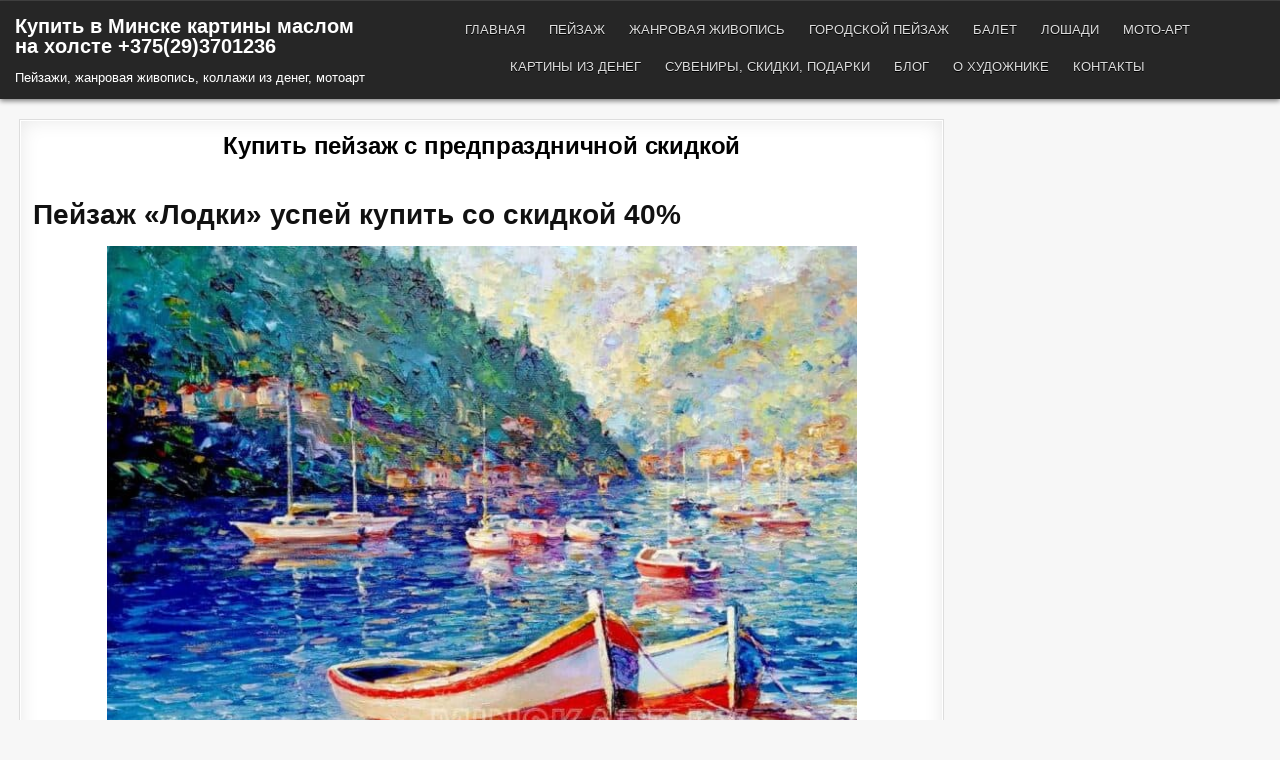

--- FILE ---
content_type: text/html; charset=UTF-8
request_url: https://minskart.by/kupit-pejzazh-s-predprazdnichnoj-skidkoj/
body_size: 11711
content:
<!DOCTYPE html><html lang="ru-RU"><head><meta charset="UTF-8"><meta name="viewport" content="width=device-width, initial-scale=1.0"><link rel="profile" href="https://gmpg.org/xfn/11"><meta name='robots' content='index, follow, max-image-preview:large, max-snippet:-1, max-video-preview:-1' /><link media="all" href="https://minskart.by/wp-content/cache/autoptimize/css/autoptimize_79123ff85c77a52be9035088b8786b3d.css" rel="stylesheet"><title>Купить пейзаж с предпраздничной скидкой -</title><meta name="description" content="Купить в Минске картины маслом на холсте +375(29)3701236 Предпраздничная скидка 40%. Купить солнечный морской пейзаж со скидкой по акционной цене 130 рублей. Предложение действительно с 11.12.22 до 21.12.22 г." /><link rel="canonical" href="https://minskart.by/kupit-pejzazh-s-predprazdnichnoj-skidkoj/" /><meta property="og:locale" content="ru_RU" /><meta property="og:type" content="article" /><meta property="og:title" content="Купить пейзаж с предпраздничной скидкой -" /><meta property="og:description" content="Купить в Минске картины маслом на холсте +375(29)3701236 Предпраздничная скидка 40%. Купить солнечный морской пейзаж со скидкой по акционной цене 130 рублей. Предложение действительно с 11.12.22 до 21.12.22 г." /><meta property="og:url" content="https://minskart.by/kupit-pejzazh-s-predprazdnichnoj-skidkoj/" /><meta property="og:site_name" content="Купить в Минске картины маслом на холсте +375(29)3701236" /><meta property="article:publisher" content="https://www.facebook.com/RomanFedosenkoArt" /><meta property="article:author" content="https://www.facebook.com/RomanFedosenkoArt" /><meta property="article:published_time" content="2022-12-11T09:21:28+00:00" /><meta property="article:modified_time" content="2022-12-11T09:21:30+00:00" /><meta property="og:image" content="https://minskart.by/wp-content/uploads/2022/12/Lodki-minskart-by-site1.jpg" /><meta property="og:image:width" content="1000" /><meta property="og:image:height" content="769" /><meta property="og:image:type" content="image/jpeg" /><meta name="author" content="Admin" /><meta name="twitter:card" content="summary_large_image" /><meta name="twitter:label1" content="Написано автором" /><meta name="twitter:data1" content="Admin" /><meta name="twitter:label2" content="Примерное время для чтения" /><meta name="twitter:data2" content="2 минуты" /> <script type="application/ld+json" class="yoast-schema-graph">{"@context":"https://schema.org","@graph":[{"@type":"Article","@id":"https://minskart.by/kupit-pejzazh-s-predprazdnichnoj-skidkoj/#article","isPartOf":{"@id":"https://minskart.by/kupit-pejzazh-s-predprazdnichnoj-skidkoj/"},"author":{"name":"Admin","@id":"https://minskart.by/#/schema/person/c45ee0b53f5f61df36d500c742d18ca8"},"headline":"Купить пейзаж с предпраздничной скидкой","datePublished":"2022-12-11T09:21:28+00:00","dateModified":"2022-12-11T09:21:30+00:00","mainEntityOfPage":{"@id":"https://minskart.by/kupit-pejzazh-s-predprazdnichnoj-skidkoj/"},"wordCount":3,"publisher":{"@id":"https://minskart.by/#/schema/person/c45ee0b53f5f61df36d500c742d18ca8"},"image":{"@id":"https://minskart.by/kupit-pejzazh-s-predprazdnichnoj-skidkoj/#primaryimage"},"thumbnailUrl":"https://minskart.by/wp-content/uploads/2022/12/Lodki-minskart-by-site1.jpg","keywords":["Акция","Скидка"],"articleSection":["Блог","Сувениры, скидки"],"inLanguage":"ru-RU"},{"@type":"WebPage","@id":"https://minskart.by/kupit-pejzazh-s-predprazdnichnoj-skidkoj/","url":"https://minskart.by/kupit-pejzazh-s-predprazdnichnoj-skidkoj/","name":"Купить пейзаж с предпраздничной скидкой -","isPartOf":{"@id":"https://minskart.by/#website"},"primaryImageOfPage":{"@id":"https://minskart.by/kupit-pejzazh-s-predprazdnichnoj-skidkoj/#primaryimage"},"image":{"@id":"https://minskart.by/kupit-pejzazh-s-predprazdnichnoj-skidkoj/#primaryimage"},"thumbnailUrl":"https://minskart.by/wp-content/uploads/2022/12/Lodki-minskart-by-site1.jpg","datePublished":"2022-12-11T09:21:28+00:00","dateModified":"2022-12-11T09:21:30+00:00","description":"Купить в Минске картины маслом на холсте +375(29)3701236 Предпраздничная скидка 40%. Купить солнечный морской пейзаж со скидкой по акционной цене 130 рублей. Предложение действительно с 11.12.22 до 21.12.22 г.","breadcrumb":{"@id":"https://minskart.by/kupit-pejzazh-s-predprazdnichnoj-skidkoj/#breadcrumb"},"inLanguage":"ru-RU","potentialAction":[{"@type":"ReadAction","target":["https://minskart.by/kupit-pejzazh-s-predprazdnichnoj-skidkoj/"]}]},{"@type":"ImageObject","inLanguage":"ru-RU","@id":"https://minskart.by/kupit-pejzazh-s-predprazdnichnoj-skidkoj/#primaryimage","url":"https://minskart.by/wp-content/uploads/2022/12/Lodki-minskart-by-site1.jpg","contentUrl":"https://minskart.by/wp-content/uploads/2022/12/Lodki-minskart-by-site1.jpg","width":1000,"height":769,"caption":"Морской пейзаж Лодки"},{"@type":"BreadcrumbList","@id":"https://minskart.by/kupit-pejzazh-s-predprazdnichnoj-skidkoj/#breadcrumb","itemListElement":[{"@type":"ListItem","position":1,"name":"Главная страница","item":"https://minskart.by/"},{"@type":"ListItem","position":2,"name":"Купить пейзаж с предпраздничной скидкой"}]},{"@type":"WebSite","@id":"https://minskart.by/#website","url":"https://minskart.by/","name":"Купить в Минске картины маслом на холсте +375(29)3701236","description":"Пейзажи, жанровая живопись, коллажи из денег, мотоарт","publisher":{"@id":"https://minskart.by/#/schema/person/c45ee0b53f5f61df36d500c742d18ca8"},"potentialAction":[{"@type":"SearchAction","target":{"@type":"EntryPoint","urlTemplate":"https://minskart.by/?s={search_term_string}"},"query-input":"required name=search_term_string"}],"inLanguage":"ru-RU"},{"@type":["Person","Organization"],"@id":"https://minskart.by/#/schema/person/c45ee0b53f5f61df36d500c742d18ca8","name":"Admin","image":{"@type":"ImageObject","inLanguage":"ru-RU","@id":"https://minskart.by/#/schema/person/image/","url":"https://minskart.by/wp-content/uploads/2022/07/художник1-1-400x400-1.jpg","contentUrl":"https://minskart.by/wp-content/uploads/2022/07/художник1-1-400x400-1.jpg","width":300,"height":300,"caption":"Admin"},"logo":{"@id":"https://minskart.by/#/schema/person/image/"},"sameAs":["https://www.facebook.com/RomanFedosenkoArt","https://www.instagram.com/minskart_by/"]}]}</script> <link rel="alternate" type="application/rss+xml" title="Купить в Минске картины маслом на холсте +375(29)3701236 &raquo; Лента" href="https://minskart.by/feed/" /><link rel="alternate" type="application/rss+xml" title="Купить в Минске картины маслом на холсте +375(29)3701236 &raquo; Лента комментариев" href="https://minskart.by/comments/feed/" /><link rel="alternate" type="application/rss+xml" title="Купить в Минске картины маслом на холсте +375(29)3701236 &raquo; Лента комментариев к &laquo;Купить пейзаж с предпраздничной скидкой&raquo;" href="https://minskart.by/kupit-pejzazh-s-predprazdnichnoj-skidkoj/feed/" />  <script src="//www.googletagmanager.com/gtag/js?id=G-TGSBFW4XD9"  data-cfasync="false" data-wpfc-render="false" type="text/javascript" async></script> <script data-cfasync="false" data-wpfc-render="false" type="text/javascript">var mi_version = '9.11.1';
				var mi_track_user = true;
				var mi_no_track_reason = '';
								var MonsterInsightsDefaultLocations = {"page_location":"https:\/\/minskart.by\/kupit-pejzazh-s-predprazdnichnoj-skidkoj\/"};
								if ( typeof MonsterInsightsPrivacyGuardFilter === 'function' ) {
					var MonsterInsightsLocations = (typeof MonsterInsightsExcludeQuery === 'object') ? MonsterInsightsPrivacyGuardFilter( MonsterInsightsExcludeQuery ) : MonsterInsightsPrivacyGuardFilter( MonsterInsightsDefaultLocations );
				} else {
					var MonsterInsightsLocations = (typeof MonsterInsightsExcludeQuery === 'object') ? MonsterInsightsExcludeQuery : MonsterInsightsDefaultLocations;
				}

								var disableStrs = [
										'ga-disable-G-TGSBFW4XD9',
									];

				/* Function to detect opted out users */
				function __gtagTrackerIsOptedOut() {
					for (var index = 0; index < disableStrs.length; index++) {
						if (document.cookie.indexOf(disableStrs[index] + '=true') > -1) {
							return true;
						}
					}

					return false;
				}

				/* Disable tracking if the opt-out cookie exists. */
				if (__gtagTrackerIsOptedOut()) {
					for (var index = 0; index < disableStrs.length; index++) {
						window[disableStrs[index]] = true;
					}
				}

				/* Opt-out function */
				function __gtagTrackerOptout() {
					for (var index = 0; index < disableStrs.length; index++) {
						document.cookie = disableStrs[index] + '=true; expires=Thu, 31 Dec 2099 23:59:59 UTC; path=/';
						window[disableStrs[index]] = true;
					}
				}

				if ('undefined' === typeof gaOptout) {
					function gaOptout() {
						__gtagTrackerOptout();
					}
				}
								window.dataLayer = window.dataLayer || [];

				window.MonsterInsightsDualTracker = {
					helpers: {},
					trackers: {},
				};
				if (mi_track_user) {
					function __gtagDataLayer() {
						dataLayer.push(arguments);
					}

					function __gtagTracker(type, name, parameters) {
						if (!parameters) {
							parameters = {};
						}

						if (parameters.send_to) {
							__gtagDataLayer.apply(null, arguments);
							return;
						}

						if (type === 'event') {
														parameters.send_to = monsterinsights_frontend.v4_id;
							var hookName = name;
							if (typeof parameters['event_category'] !== 'undefined') {
								hookName = parameters['event_category'] + ':' + name;
							}

							if (typeof MonsterInsightsDualTracker.trackers[hookName] !== 'undefined') {
								MonsterInsightsDualTracker.trackers[hookName](parameters);
							} else {
								__gtagDataLayer('event', name, parameters);
							}
							
						} else {
							__gtagDataLayer.apply(null, arguments);
						}
					}

					__gtagTracker('js', new Date());
					__gtagTracker('set', {
						'developer_id.dZGIzZG': true,
											});
					if ( MonsterInsightsLocations.page_location ) {
						__gtagTracker('set', MonsterInsightsLocations);
					}
										__gtagTracker('config', 'G-TGSBFW4XD9', {"forceSSL":"true","link_attribution":"true"} );
										window.gtag = __gtagTracker;										(function () {
						/* https://developers.google.com/analytics/devguides/collection/analyticsjs/ */
						/* ga and __gaTracker compatibility shim. */
						var noopfn = function () {
							return null;
						};
						var newtracker = function () {
							return new Tracker();
						};
						var Tracker = function () {
							return null;
						};
						var p = Tracker.prototype;
						p.get = noopfn;
						p.set = noopfn;
						p.send = function () {
							var args = Array.prototype.slice.call(arguments);
							args.unshift('send');
							__gaTracker.apply(null, args);
						};
						var __gaTracker = function () {
							var len = arguments.length;
							if (len === 0) {
								return;
							}
							var f = arguments[len - 1];
							if (typeof f !== 'object' || f === null || typeof f.hitCallback !== 'function') {
								if ('send' === arguments[0]) {
									var hitConverted, hitObject = false, action;
									if ('event' === arguments[1]) {
										if ('undefined' !== typeof arguments[3]) {
											hitObject = {
												'eventAction': arguments[3],
												'eventCategory': arguments[2],
												'eventLabel': arguments[4],
												'value': arguments[5] ? arguments[5] : 1,
											}
										}
									}
									if ('pageview' === arguments[1]) {
										if ('undefined' !== typeof arguments[2]) {
											hitObject = {
												'eventAction': 'page_view',
												'page_path': arguments[2],
											}
										}
									}
									if (typeof arguments[2] === 'object') {
										hitObject = arguments[2];
									}
									if (typeof arguments[5] === 'object') {
										Object.assign(hitObject, arguments[5]);
									}
									if ('undefined' !== typeof arguments[1].hitType) {
										hitObject = arguments[1];
										if ('pageview' === hitObject.hitType) {
											hitObject.eventAction = 'page_view';
										}
									}
									if (hitObject) {
										action = 'timing' === arguments[1].hitType ? 'timing_complete' : hitObject.eventAction;
										hitConverted = mapArgs(hitObject);
										__gtagTracker('event', action, hitConverted);
									}
								}
								return;
							}

							function mapArgs(args) {
								var arg, hit = {};
								var gaMap = {
									'eventCategory': 'event_category',
									'eventAction': 'event_action',
									'eventLabel': 'event_label',
									'eventValue': 'event_value',
									'nonInteraction': 'non_interaction',
									'timingCategory': 'event_category',
									'timingVar': 'name',
									'timingValue': 'value',
									'timingLabel': 'event_label',
									'page': 'page_path',
									'location': 'page_location',
									'title': 'page_title',
									'referrer' : 'page_referrer',
								};
								for (arg in args) {
																		if (!(!args.hasOwnProperty(arg) || !gaMap.hasOwnProperty(arg))) {
										hit[gaMap[arg]] = args[arg];
									} else {
										hit[arg] = args[arg];
									}
								}
								return hit;
							}

							try {
								f.hitCallback();
							} catch (ex) {
							}
						};
						__gaTracker.create = newtracker;
						__gaTracker.getByName = newtracker;
						__gaTracker.getAll = function () {
							return [];
						};
						__gaTracker.remove = noopfn;
						__gaTracker.loaded = true;
						window['__gaTracker'] = __gaTracker;
					})();
									} else {
										console.log("");
					(function () {
						function __gtagTracker() {
							return null;
						}

						window['__gtagTracker'] = __gtagTracker;
						window['gtag'] = __gtagTracker;
					})();
									}</script>  <script data-cfasync="false" data-wpfc-render="false" type="text/javascript" id='monsterinsights-frontend-script-js-extra'>var monsterinsights_frontend = {"js_events_tracking":"true","download_extensions":"doc,pdf,ppt,zip,xls,docx,pptx,xlsx","inbound_paths":"[{\"path\":\"\\\/go\\\/\",\"label\":\"affiliate\"},{\"path\":\"\\\/recommend\\\/\",\"label\":\"affiliate\"}]","home_url":"https:\/\/minskart.by","hash_tracking":"false","v4_id":"G-TGSBFW4XD9"};</script> <script type='text/javascript' src='https://minskart.by/wp-includes/js/jquery/jquery.min.js' id='jquery-core-js'></script> <!--[if lt IE 9]> <script type='text/javascript' src='https://minskart.by/wp-content/themes/gridhot/assets/js/respond.min.js' id='respond-js'></script> <![endif]--><link rel="https://api.w.org/" href="https://minskart.by/wp-json/" /><link rel="alternate" type="application/json" href="https://minskart.by/wp-json/wp/v2/posts/5825" /><link rel="EditURI" type="application/rsd+xml" title="RSD" href="https://minskart.by/xmlrpc.php?rsd" /><link rel="wlwmanifest" type="application/wlwmanifest+xml" href="https://minskart.by/wp-includes/wlwmanifest.xml" /><meta name="generator" content="WordPress 6.0.11" /><link rel='shortlink' href='https://minskart.by/?p=5825' /><link rel="alternate" type="application/json+oembed" href="https://minskart.by/wp-json/oembed/1.0/embed?url=https%3A%2F%2Fminskart.by%2Fkupit-pejzazh-s-predprazdnichnoj-skidkoj%2F" /><link rel="alternate" type="text/xml+oembed" href="https://minskart.by/wp-json/oembed/1.0/embed?url=https%3A%2F%2Fminskart.by%2Fkupit-pejzazh-s-predprazdnichnoj-skidkoj%2F&#038;format=xml" /><meta name="cdp-version" content="1.4.3" /><link rel="pingback" href="https://minskart.by/xmlrpc.php"><meta name="generator" content="Elementor 3.15.3; features: e_dom_optimization, e_optimized_assets_loading, e_optimized_css_loading, additional_custom_breakpoints; settings: css_print_method-external, google_font-enabled, font_display-auto">  <script type="text/javascript" >(function(m,e,t,r,i,k,a){m[i]=m[i]||function(){(m[i].a=m[i].a||[]).push(arguments)};
        m[i].l=1*new Date();k=e.createElement(t),a=e.getElementsByTagName(t)[0],k.async=1,k.src=r,a.parentNode.insertBefore(k,a)})
    (window, document, "script", "https://mc.yandex.ru/metrika/tag.js", "ym");

    ym(92568054, "init", {
        id:92568054,
        clickmap:true,
        trackLinks:true,
        accurateTrackBounce:false,
        webvisor:true,
	        });</script> <noscript><div><img src="https://mc.yandex.ru/watch/92568054" style="position:absolute; left:-9999px;" alt="" /></div></noscript><link rel="icon" href="https://minskart.by/wp-content/uploads/2018/05/cropped-Screenshot_31-32x32.jpg" sizes="32x32" /><link rel="icon" href="https://minskart.by/wp-content/uploads/2018/05/cropped-Screenshot_31-192x192.jpg" sizes="192x192" /><link rel="apple-touch-icon" href="https://minskart.by/wp-content/uploads/2018/05/cropped-Screenshot_31-180x180.jpg" /><meta name="msapplication-TileImage" content="https://minskart.by/wp-content/uploads/2018/05/cropped-Screenshot_31-270x270.jpg" /></head><body data-rsssl=1 class="post-template-default single single-post postid-5825 single-format-standard custom-background gridhot-animated gridhot-fadein gridhot-theme-is-active gridhot-layout-type-full gridhot-masonry-inactive gridhot-flexbox-grid gridhot-layout-c-s1 gridhot-header-menu-active gridhot-logo-above-title gridhot-primary-menu-active gridhot-primary-mobile-menu-active gridhot-secondary-menu-inactive gridhot-secondary-mobile-menu-active gridhot-secondary-menu-before-header gridhot-social-buttons-inactive gridhot-small-datebox gridhot-square-datebox elementor-default elementor-kit-3729" id="gridhot-site-body" itemscope="itemscope" itemtype="http://schema.org/WebPage"> <svg xmlns="http://www.w3.org/2000/svg" viewBox="0 0 0 0" width="0" height="0" focusable="false" role="none" style="visibility: hidden; position: absolute; left: -9999px; overflow: hidden;" ><defs><filter id="wp-duotone-dark-grayscale"><feColorMatrix color-interpolation-filters="sRGB" type="matrix" values=" .299 .587 .114 0 0 .299 .587 .114 0 0 .299 .587 .114 0 0 .299 .587 .114 0 0 " /><feComponentTransfer color-interpolation-filters="sRGB" ><feFuncR type="table" tableValues="0 0.49803921568627" /><feFuncG type="table" tableValues="0 0.49803921568627" /><feFuncB type="table" tableValues="0 0.49803921568627" /><feFuncA type="table" tableValues="1 1" /></feComponentTransfer><feComposite in2="SourceGraphic" operator="in" /></filter></defs></svg><svg xmlns="http://www.w3.org/2000/svg" viewBox="0 0 0 0" width="0" height="0" focusable="false" role="none" style="visibility: hidden; position: absolute; left: -9999px; overflow: hidden;" ><defs><filter id="wp-duotone-grayscale"><feColorMatrix color-interpolation-filters="sRGB" type="matrix" values=" .299 .587 .114 0 0 .299 .587 .114 0 0 .299 .587 .114 0 0 .299 .587 .114 0 0 " /><feComponentTransfer color-interpolation-filters="sRGB" ><feFuncR type="table" tableValues="0 1" /><feFuncG type="table" tableValues="0 1" /><feFuncB type="table" tableValues="0 1" /><feFuncA type="table" tableValues="1 1" /></feComponentTransfer><feComposite in2="SourceGraphic" operator="in" /></filter></defs></svg><svg xmlns="http://www.w3.org/2000/svg" viewBox="0 0 0 0" width="0" height="0" focusable="false" role="none" style="visibility: hidden; position: absolute; left: -9999px; overflow: hidden;" ><defs><filter id="wp-duotone-purple-yellow"><feColorMatrix color-interpolation-filters="sRGB" type="matrix" values=" .299 .587 .114 0 0 .299 .587 .114 0 0 .299 .587 .114 0 0 .299 .587 .114 0 0 " /><feComponentTransfer color-interpolation-filters="sRGB" ><feFuncR type="table" tableValues="0.54901960784314 0.98823529411765" /><feFuncG type="table" tableValues="0 1" /><feFuncB type="table" tableValues="0.71764705882353 0.25490196078431" /><feFuncA type="table" tableValues="1 1" /></feComponentTransfer><feComposite in2="SourceGraphic" operator="in" /></filter></defs></svg><svg xmlns="http://www.w3.org/2000/svg" viewBox="0 0 0 0" width="0" height="0" focusable="false" role="none" style="visibility: hidden; position: absolute; left: -9999px; overflow: hidden;" ><defs><filter id="wp-duotone-blue-red"><feColorMatrix color-interpolation-filters="sRGB" type="matrix" values=" .299 .587 .114 0 0 .299 .587 .114 0 0 .299 .587 .114 0 0 .299 .587 .114 0 0 " /><feComponentTransfer color-interpolation-filters="sRGB" ><feFuncR type="table" tableValues="0 1" /><feFuncG type="table" tableValues="0 0.27843137254902" /><feFuncB type="table" tableValues="0.5921568627451 0.27843137254902" /><feFuncA type="table" tableValues="1 1" /></feComponentTransfer><feComposite in2="SourceGraphic" operator="in" /></filter></defs></svg><svg xmlns="http://www.w3.org/2000/svg" viewBox="0 0 0 0" width="0" height="0" focusable="false" role="none" style="visibility: hidden; position: absolute; left: -9999px; overflow: hidden;" ><defs><filter id="wp-duotone-midnight"><feColorMatrix color-interpolation-filters="sRGB" type="matrix" values=" .299 .587 .114 0 0 .299 .587 .114 0 0 .299 .587 .114 0 0 .299 .587 .114 0 0 " /><feComponentTransfer color-interpolation-filters="sRGB" ><feFuncR type="table" tableValues="0 0" /><feFuncG type="table" tableValues="0 0.64705882352941" /><feFuncB type="table" tableValues="0 1" /><feFuncA type="table" tableValues="1 1" /></feComponentTransfer><feComposite in2="SourceGraphic" operator="in" /></filter></defs></svg><svg xmlns="http://www.w3.org/2000/svg" viewBox="0 0 0 0" width="0" height="0" focusable="false" role="none" style="visibility: hidden; position: absolute; left: -9999px; overflow: hidden;" ><defs><filter id="wp-duotone-magenta-yellow"><feColorMatrix color-interpolation-filters="sRGB" type="matrix" values=" .299 .587 .114 0 0 .299 .587 .114 0 0 .299 .587 .114 0 0 .299 .587 .114 0 0 " /><feComponentTransfer color-interpolation-filters="sRGB" ><feFuncR type="table" tableValues="0.78039215686275 1" /><feFuncG type="table" tableValues="0 0.94901960784314" /><feFuncB type="table" tableValues="0.35294117647059 0.47058823529412" /><feFuncA type="table" tableValues="1 1" /></feComponentTransfer><feComposite in2="SourceGraphic" operator="in" /></filter></defs></svg><svg xmlns="http://www.w3.org/2000/svg" viewBox="0 0 0 0" width="0" height="0" focusable="false" role="none" style="visibility: hidden; position: absolute; left: -9999px; overflow: hidden;" ><defs><filter id="wp-duotone-purple-green"><feColorMatrix color-interpolation-filters="sRGB" type="matrix" values=" .299 .587 .114 0 0 .299 .587 .114 0 0 .299 .587 .114 0 0 .299 .587 .114 0 0 " /><feComponentTransfer color-interpolation-filters="sRGB" ><feFuncR type="table" tableValues="0.65098039215686 0.40392156862745" /><feFuncG type="table" tableValues="0 1" /><feFuncB type="table" tableValues="0.44705882352941 0.4" /><feFuncA type="table" tableValues="1 1" /></feComponentTransfer><feComposite in2="SourceGraphic" operator="in" /></filter></defs></svg><svg xmlns="http://www.w3.org/2000/svg" viewBox="0 0 0 0" width="0" height="0" focusable="false" role="none" style="visibility: hidden; position: absolute; left: -9999px; overflow: hidden;" ><defs><filter id="wp-duotone-blue-orange"><feColorMatrix color-interpolation-filters="sRGB" type="matrix" values=" .299 .587 .114 0 0 .299 .587 .114 0 0 .299 .587 .114 0 0 .299 .587 .114 0 0 " /><feComponentTransfer color-interpolation-filters="sRGB" ><feFuncR type="table" tableValues="0.098039215686275 1" /><feFuncG type="table" tableValues="0 0.66274509803922" /><feFuncB type="table" tableValues="0.84705882352941 0.41960784313725" /><feFuncA type="table" tableValues="1 1" /></feComponentTransfer><feComposite in2="SourceGraphic" operator="in" /></filter></defs></svg><a class="skip-link screen-reader-text" href="#gridhot-posts-wrapper">Skip to content</a><div class="gridhot-container gridhot-secondary-menu-container gridhot-clearfix"><div class="gridhot-secondary-menu-container-inside gridhot-clearfix"><nav class="gridhot-nav-secondary" id="gridhot-secondary-navigation" itemscope="itemscope" itemtype="http://schema.org/SiteNavigationElement" role="navigation" aria-label="Secondary Menu"><div class="gridhot-outer-wrapper"></div></nav></div></div><div class="gridhot-site-header gridhot-container" id="gridhot-header" itemscope="itemscope" itemtype="http://schema.org/WPHeader" role="banner"><div class="gridhot-head-content gridhot-clearfix" id="gridhot-head-content"><div class="gridhot-header-inside gridhot-clearfix"><div class="gridhot-header-inside-content gridhot-clearfix"><div class="gridhot-outer-wrapper"><div class="gridhot-header-inside-container"><div class="gridhot-logo"><div class="site-branding"><p class="gridhot-site-title"><a href="https://minskart.by/" rel="home">Купить в Минске картины маслом на холсте +375(29)3701236</a></p><p class="gridhot-site-description">Пейзажи, жанровая живопись, коллажи из денег, мотоарт</p></div></div><div class="gridhot-header-menu"><div class="gridhot-container gridhot-primary-menu-container gridhot-clearfix"><div class="gridhot-primary-menu-container-inside gridhot-clearfix"><nav class="gridhot-nav-primary" id="gridhot-primary-navigation" itemscope="itemscope" itemtype="http://schema.org/SiteNavigationElement" role="navigation" aria-label="Primary Menu"> <button class="gridhot-primary-responsive-menu-icon" aria-controls="gridhot-menu-primary-navigation" aria-expanded="false">Menu</button><ul id="gridhot-menu-primary-navigation" class="gridhot-primary-nav-menu gridhot-menu-primary"><li id="menu-item-3809" class="menu-item menu-item-type-post_type menu-item-object-page menu-item-home menu-item-3809"><a href="https://minskart.by/">Главная</a></li><li id="menu-item-5683" class="menu-item menu-item-type-taxonomy menu-item-object-category menu-item-5683"><a href="https://minskart.by/category/landscape/">Пейзаж</a></li><li id="menu-item-5684" class="menu-item menu-item-type-taxonomy menu-item-object-category menu-item-5684"><a href="https://minskart.by/category/janre/">Жанровая живопись</a></li><li id="menu-item-5682" class="menu-item menu-item-type-taxonomy menu-item-object-category menu-item-5682"><a href="https://minskart.by/category/cityscape/">Городской пейзаж</a></li><li id="menu-item-5687" class="menu-item menu-item-type-taxonomy menu-item-object-category menu-item-5687"><a href="https://minskart.by/category/balet/">Балет</a></li><li id="menu-item-5688" class="menu-item menu-item-type-taxonomy menu-item-object-category menu-item-5688"><a href="https://minskart.by/category/loshadi/">Лошади</a></li><li id="menu-item-5685" class="menu-item menu-item-type-taxonomy menu-item-object-category menu-item-5685"><a href="https://minskart.by/category/motoart/">Мото-арт</a></li><li id="menu-item-5689" class="menu-item menu-item-type-taxonomy menu-item-object-category menu-item-5689"><a href="https://minskart.by/category/kartiny-iz-deneg/">Картины из денег</a></li><li id="menu-item-5686" class="menu-item menu-item-type-taxonomy menu-item-object-category current-post-ancestor current-menu-parent current-post-parent menu-item-5686"><a href="https://minskart.by/category/syvenir/">Сувениры, скидки, подарки</a></li><li id="menu-item-3125" class="menu-item menu-item-type-taxonomy menu-item-object-category current-post-ancestor current-menu-parent current-post-parent menu-item-3125"><a href="https://minskart.by/category/blog/">Блог</a></li><li id="menu-item-6640" class="menu-item menu-item-type-post_type menu-item-object-page menu-item-6640"><a href="https://minskart.by/about-me/">О художнике</a></li><li id="menu-item-3798" class="menu-item menu-item-type-post_type menu-item-object-page menu-item-3798"><a href="https://minskart.by/contact-us-2/">Контакты</a></li></ul></nav></div></div></div></div></div></div></div></div></div><div id="gridhot-header-end"></div><div class="gridhot-outer-wrapper" id="gridhot-wrapper-outside"><div class="gridhot-container gridhot-clearfix" id="gridhot-wrapper"><div class="gridhot-content-wrapper gridhot-clearfix" id="gridhot-content-wrapper"><div class="gridhot-main-wrapper gridhot-clearfix" id="gridhot-main-wrapper" itemscope="itemscope" itemtype="http://schema.org/Blog" role="main"><div class="theiaStickySidebar"><div class="gridhot-main-wrapper-inside gridhot-clearfix"><div class="gridhot-left-right-wrapper gridhot-clearfix"></div><div class="gridhot-posts-wrapper" id="gridhot-posts-wrapper"><article id="post-5825" class="gridhot-post-singular gridhot-box post-5825 post type-post status-publish format-standard has-post-thumbnail hentry category-blog category-syvenir tag-akcija tag-skidka wpcat-9-id wpcat-139-id"><div class="gridhot-box-inside"><header class="entry-header"><div class="entry-header-inside gridhot-clearfix"><h1 class="post-title entry-title">Купить пейзаж с предпраздничной скидкой</h1><div class="gridhot-entry-meta-single"></div></div></header><div class="entry-content gridhot-clearfix"><h2>Пейзаж &#171;Лодки&#187; успей купить со скидкой 40%</h2><div class="wp-block-image"><figure class="aligncenter size-full is-resized"><img src="https://minskart.by/wp-content/uploads/2022/12/Lodki-minskart-by-site1.jpg" alt="" class="wp-image-5827" width="750" height="577" srcset="https://minskart.by/wp-content/uploads/2022/12/Lodki-minskart-by-site1.jpg 1000w, https://minskart.by/wp-content/uploads/2022/12/Lodki-minskart-by-site1-500x385.jpg 500w, https://minskart.by/wp-content/uploads/2022/12/Lodki-minskart-by-site1-400x308.jpg 400w, https://minskart.by/wp-content/uploads/2022/12/Lodki-minskart-by-site1-768x591.jpg 768w, https://minskart.by/wp-content/uploads/2022/12/Lodki-minskart-by-site1-897x690.jpg 897w, https://minskart.by/wp-content/uploads/2022/12/Lodki-minskart-by-site1-684x526.jpg 684w" sizes="(max-width: 750px) 100vw, 750px" /><figcaption>&#171;Лодки&#187; холст, масло 30 х 40 см.</figcaption></figure></div><p>Предпраздничная скидка 40%. Купить солнечный морской пейзаж со скидкой по акционной цене 130 рублей. Предложение действительно с 11.12.22 до 21.12.22 г.</p><p>Картина выполнена мастихином в технике масляной живописи.</p><h2><a href="https://minskart.by/category/landscape/">Купить пейзаж маслом на холсте в Минске</a></h2><p>Спасибо, что посещаете мою художественную интернет – галерею и приобретаете картины! Благодарен вам за отзывы и фото моих работ в ваших интерьерах! Я стараюсь увидеть красоту в каждом мгновении жизни и показать ее вам на моих картинах. Вкладываю всю душу в то, что делаю. Делюсь самыми яркими впечатлениями с теми, кто мыслит позитивно и идет в ногу со временем. Надеюсь, это не последний раз, когда я вижу вас на моем сайте. Не забудьте посетить мою галерею, чтобы увидеть новые картины. Я всегда к вашим услугам!</p><p>Если вы захотите узнать о моих новых картинах, о том над чем я сейчас работаю, переходите в<a href="https://minskart.by/category/blog/">&nbsp;мой блог</a>.</p><p>Хотите получать скидки по акциям на картины и сувениры в подарок, подписывайтесь на мой Вайбер-канал&nbsp;<a href="https://invite.viber.com/?g2=AQBHdwez9YMKyU9aEjPSI06J8yhWAZhne376p9FE9eIHiaKJDwSiDF4Sooxw98BX">«Картины и подарки в Минске»</a></p></div><div class="gridhot-author-bio"><div class="gridhot-author-bio-inside"><div class="gridhot-author-bio-top"> <span class="gridhot-author-bio-gravatar"> </span><div class="gridhot-author-bio-text"><div class="gridhot-author-bio-name">Author: <span>Admin</span></div><div class="gridhot-author-bio-text-description"></div></div></div></div></div><footer class="entry-footer gridhot-entry-footer"><div class="gridhot-entry-footer-inside"> <span class="gridhot-tags-links"><i class="fas fa-tags" aria-hidden="true"></i> Tagged <a href="https://minskart.by/tag/akcija/" rel="tag">Акция</a>, <a href="https://minskart.by/tag/skidka/" rel="tag">Скидка</a></span></div></footer></div></article><nav class="navigation post-navigation" aria-label="Записи"><h2 class="screen-reader-text">Навигация по записям</h2><div class="nav-links"><div class="nav-previous"><a href="https://minskart.by/predprazdnichnaja-rasprodazha-40-na-jarkij-letnij-pejzazh/" rel="prev">Предпраздничная распродажа -40% на яркий летний пейзаж &rarr;</a></div><div class="nav-next"><a href="https://minskart.by/vesennee-nastroenie-jablonevyj-cvet/" rel="next">&larr; Весеннее настроение, яблоневый цвет</a></div></div></nav><div class="clear"></div></div></div></div></div><div class="gridhot-sidebar-one-wrapper gridhot-sidebar-widget-areas gridhot-clearfix" id="gridhot-sidebar-one-wrapper" itemscope="itemscope" itemtype="http://schema.org/WPSideBar" role="complementary"><div class="theiaStickySidebar"><div class="gridhot-sidebar-one-wrapper-inside gridhot-clearfix"></div></div></div></div></div></div><div class='gridhot-clearfix' id='gridhot-footer-blocks' itemscope='itemscope' itemtype='http://schema.org/WPFooter' role='contentinfo'><div class='gridhot-container gridhot-clearfix'><div class="gridhot-outer-wrapper"><div class='gridhot-clearfix'><div class='gridhot-top-footer-block'><div id="block-39" class="gridhot-footer-widget widget widget_block"><p><div id="metaslider-id-6963" style="max-width: 700px; margin: 0 auto;" class="ml-slider-3-40-0 metaslider metaslider-flex metaslider-6963 ml-slider ms-theme-cubic nav-hidden" role="region" aria-roledescription="Slideshow" aria-label="Лучшая цена недели"><div id="metaslider_container_6963"><div id="metaslider_6963" class="flexslider"><ul aria-live="polite" class="slides"><li style="display: block; width: 100%;" class="slide-6964 ms-image" aria-roledescription="slide" aria-label="slide-6964"><a href="https://minskart.by/pod-sinim-nebom/" target="_self"><noscript><img width="1071" height="1071" src="https://minskart.by/wp-content/uploads/2023/10/4.jpg" class="slider-6963 slide-6964" alt="" rel="" title="4" style="margin: 0 auto; width: 64.285714285714%" srcset="https://minskart.by/wp-content/uploads/2023/10/4.jpg 1071w, https://minskart.by/wp-content/uploads/2023/10/4-500x500.jpg 500w, https://minskart.by/wp-content/uploads/2023/10/4-1024x1024.jpg 1024w, https://minskart.by/wp-content/uploads/2023/10/4-400x400.jpg 400w, https://minskart.by/wp-content/uploads/2023/10/4-768x768.jpg 768w, https://minskart.by/wp-content/uploads/2023/10/4-897x897.jpg 897w, https://minskart.by/wp-content/uploads/2023/10/4-684x684.jpg 684w, https://minskart.by/wp-content/uploads/2023/10/4-700x700.jpg 700w, https://minskart.by/wp-content/uploads/2023/10/4-620x620.jpg 620w" sizes="(max-width: 1071px) 100vw, 1071px" /></noscript><img width="1071" height="1071" src='data:image/svg+xml,%3Csvg%20xmlns=%22http://www.w3.org/2000/svg%22%20viewBox=%220%200%201071%201071%22%3E%3C/svg%3E' data-src="https://minskart.by/wp-content/uploads/2023/10/4.jpg" class="lazyload slider-6963 slide-6964" alt="" rel="" title="4" style="margin: 0 auto; width: 64.285714285714%" data-srcset="https://minskart.by/wp-content/uploads/2023/10/4.jpg 1071w, https://minskart.by/wp-content/uploads/2023/10/4-500x500.jpg 500w, https://minskart.by/wp-content/uploads/2023/10/4-1024x1024.jpg 1024w, https://minskart.by/wp-content/uploads/2023/10/4-400x400.jpg 400w, https://minskart.by/wp-content/uploads/2023/10/4-768x768.jpg 768w, https://minskart.by/wp-content/uploads/2023/10/4-897x897.jpg 897w, https://minskart.by/wp-content/uploads/2023/10/4-684x684.jpg 684w, https://minskart.by/wp-content/uploads/2023/10/4-700x700.jpg 700w, https://minskart.by/wp-content/uploads/2023/10/4-620x620.jpg 620w" data-sizes="(max-width: 1071px) 100vw, 1071px" /></a></li><li style="display: none; width: 100%;" class="slide-6965 ms-image" aria-roledescription="slide" aria-label="slide-6965"><a href="https://minskart.by/kartina-vypolnennaja-mastihinom-zharkij-den/" target="_self"><noscript><img width="2828" height="2179" src="https://minskart.by/wp-content/uploads/2023/10/5.jpg" class="slider-6963 slide-6965" alt="" rel="" title="5" style="margin: 0 auto; width: 83.432767324461%" srcset="https://minskart.by/wp-content/uploads/2023/10/5.jpg 2828w, https://minskart.by/wp-content/uploads/2023/10/5-500x385.jpg 500w, https://minskart.by/wp-content/uploads/2023/10/5-1024x789.jpg 1024w, https://minskart.by/wp-content/uploads/2023/10/5-400x309.jpg 400w, https://minskart.by/wp-content/uploads/2023/10/5-768x592.jpg 768w, https://minskart.by/wp-content/uploads/2023/10/5-1536x1184.jpg 1536w, https://minskart.by/wp-content/uploads/2023/10/5-2048x1578.jpg 2048w, https://minskart.by/wp-content/uploads/2023/10/5-1222x942.jpg 1222w, https://minskart.by/wp-content/uploads/2023/10/5-897x691.jpg 897w, https://minskart.by/wp-content/uploads/2023/10/5-684x527.jpg 684w, https://minskart.by/wp-content/uploads/2023/10/5-700x540.jpg 700w, https://minskart.by/wp-content/uploads/2023/10/5-620x478.jpg 620w" sizes="(max-width: 2828px) 100vw, 2828px" /></noscript><img width="2828" height="2179" src='data:image/svg+xml,%3Csvg%20xmlns=%22http://www.w3.org/2000/svg%22%20viewBox=%220%200%202828%202179%22%3E%3C/svg%3E' data-src="https://minskart.by/wp-content/uploads/2023/10/5.jpg" class="lazyload slider-6963 slide-6965" alt="" rel="" title="5" style="margin: 0 auto; width: 83.432767324461%" data-srcset="https://minskart.by/wp-content/uploads/2023/10/5.jpg 2828w, https://minskart.by/wp-content/uploads/2023/10/5-500x385.jpg 500w, https://minskart.by/wp-content/uploads/2023/10/5-1024x789.jpg 1024w, https://minskart.by/wp-content/uploads/2023/10/5-400x309.jpg 400w, https://minskart.by/wp-content/uploads/2023/10/5-768x592.jpg 768w, https://minskart.by/wp-content/uploads/2023/10/5-1536x1184.jpg 1536w, https://minskart.by/wp-content/uploads/2023/10/5-2048x1578.jpg 2048w, https://minskart.by/wp-content/uploads/2023/10/5-1222x942.jpg 1222w, https://minskart.by/wp-content/uploads/2023/10/5-897x691.jpg 897w, https://minskart.by/wp-content/uploads/2023/10/5-684x527.jpg 684w, https://minskart.by/wp-content/uploads/2023/10/5-700x540.jpg 700w, https://minskart.by/wp-content/uploads/2023/10/5-620x478.jpg 620w" data-sizes="(max-width: 2828px) 100vw, 2828px" /></a></li><li style="display: none; width: 100%;" class="slide-6966 ms-image" aria-roledescription="slide" aria-label="slide-6966"><a href="https://minskart.by/naturmort-s-pionami/" target="_self"><noscript><img width="928" height="1237" src="https://minskart.by/wp-content/uploads/2023/10/3.jpg" class="slider-6963 slide-6966" alt="" rel="" title="3" style="margin: 0 auto; width: 48.227277976672%" srcset="https://minskart.by/wp-content/uploads/2023/10/3.jpg 928w, https://minskart.by/wp-content/uploads/2023/10/3-375x500.jpg 375w, https://minskart.by/wp-content/uploads/2023/10/3-768x1024.jpg 768w, https://minskart.by/wp-content/uploads/2023/10/3-300x400.jpg 300w, https://minskart.by/wp-content/uploads/2023/10/3-897x1196.jpg 897w, https://minskart.by/wp-content/uploads/2023/10/3-684x912.jpg 684w" sizes="(max-width: 928px) 100vw, 928px" /></noscript><img width="928" height="1237" src='data:image/svg+xml,%3Csvg%20xmlns=%22http://www.w3.org/2000/svg%22%20viewBox=%220%200%20928%201237%22%3E%3C/svg%3E' data-src="https://minskart.by/wp-content/uploads/2023/10/3.jpg" class="lazyload slider-6963 slide-6966" alt="" rel="" title="3" style="margin: 0 auto; width: 48.227277976672%" data-srcset="https://minskart.by/wp-content/uploads/2023/10/3.jpg 928w, https://minskart.by/wp-content/uploads/2023/10/3-375x500.jpg 375w, https://minskart.by/wp-content/uploads/2023/10/3-768x1024.jpg 768w, https://minskart.by/wp-content/uploads/2023/10/3-300x400.jpg 300w, https://minskart.by/wp-content/uploads/2023/10/3-897x1196.jpg 897w, https://minskart.by/wp-content/uploads/2023/10/3-684x912.jpg 684w" data-sizes="(max-width: 928px) 100vw, 928px" /></a></li><li style="display: none; width: 100%;" class="slide-6967 ms-image" aria-roledescription="slide" aria-label="slide-6967"><a href="https://minskart.by/honda-joker-i-devushka-v-krasnom/" target="_self"><noscript><img width="958" height="1198" src="https://minskart.by/wp-content/uploads/2023/10/1.jpg" class="slider-6963 slide-6967" alt="" rel="" title="1" style="margin: 0 auto; width: 51.407107083234%" srcset="https://minskart.by/wp-content/uploads/2023/10/1.jpg 958w, https://minskart.by/wp-content/uploads/2023/10/1-400x500.jpg 400w, https://minskart.by/wp-content/uploads/2023/10/1-819x1024.jpg 819w, https://minskart.by/wp-content/uploads/2023/10/1-320x400.jpg 320w, https://minskart.by/wp-content/uploads/2023/10/1-768x960.jpg 768w, https://minskart.by/wp-content/uploads/2023/10/1-897x1122.jpg 897w, https://minskart.by/wp-content/uploads/2023/10/1-684x855.jpg 684w" sizes="(max-width: 958px) 100vw, 958px" /></noscript><img width="958" height="1198" src='data:image/svg+xml,%3Csvg%20xmlns=%22http://www.w3.org/2000/svg%22%20viewBox=%220%200%20958%201198%22%3E%3C/svg%3E' data-src="https://minskart.by/wp-content/uploads/2023/10/1.jpg" class="lazyload slider-6963 slide-6967" alt="" rel="" title="1" style="margin: 0 auto; width: 51.407107083234%" data-srcset="https://minskart.by/wp-content/uploads/2023/10/1.jpg 958w, https://minskart.by/wp-content/uploads/2023/10/1-400x500.jpg 400w, https://minskart.by/wp-content/uploads/2023/10/1-819x1024.jpg 819w, https://minskart.by/wp-content/uploads/2023/10/1-320x400.jpg 320w, https://minskart.by/wp-content/uploads/2023/10/1-768x960.jpg 768w, https://minskart.by/wp-content/uploads/2023/10/1-897x1122.jpg 897w, https://minskart.by/wp-content/uploads/2023/10/1-684x855.jpg 684w" data-sizes="(max-width: 958px) 100vw, 958px" /></a></li><li style="display: none; width: 100%;" class="slide-6968 ms-image" aria-roledescription="slide" aria-label="slide-6968"><a href="https://minskart.by/alfa-romeo-gtv-1750-avtomobil-zhivopis-maslom/" target="_self"><noscript><img width="1238" height="927" src="https://minskart.by/wp-content/uploads/2023/10/2.jpg" class="slider-6963 slide-6968" alt="Alfa Romeo GTV 1750" rel="" title="Alfa Romeo GTV 1750" style="margin: 0 auto; width: 85.852981969487%" srcset="https://minskart.by/wp-content/uploads/2023/10/2.jpg 1238w, https://minskart.by/wp-content/uploads/2023/10/2-500x374.jpg 500w, https://minskart.by/wp-content/uploads/2023/10/2-1024x767.jpg 1024w, https://minskart.by/wp-content/uploads/2023/10/2-400x300.jpg 400w, https://minskart.by/wp-content/uploads/2023/10/2-768x575.jpg 768w, https://minskart.by/wp-content/uploads/2023/10/2-1222x915.jpg 1222w, https://minskart.by/wp-content/uploads/2023/10/2-897x672.jpg 897w, https://minskart.by/wp-content/uploads/2023/10/2-684x512.jpg 684w, https://minskart.by/wp-content/uploads/2023/10/2-360x270.jpg 360w" sizes="(max-width: 1238px) 100vw, 1238px" /></noscript><img width="1238" height="927" src='data:image/svg+xml,%3Csvg%20xmlns=%22http://www.w3.org/2000/svg%22%20viewBox=%220%200%201238%20927%22%3E%3C/svg%3E' data-src="https://minskart.by/wp-content/uploads/2023/10/2.jpg" class="lazyload slider-6963 slide-6968" alt="Alfa Romeo GTV 1750" rel="" title="Alfa Romeo GTV 1750" style="margin: 0 auto; width: 85.852981969487%" data-srcset="https://minskart.by/wp-content/uploads/2023/10/2.jpg 1238w, https://minskart.by/wp-content/uploads/2023/10/2-500x374.jpg 500w, https://minskart.by/wp-content/uploads/2023/10/2-1024x767.jpg 1024w, https://minskart.by/wp-content/uploads/2023/10/2-400x300.jpg 400w, https://minskart.by/wp-content/uploads/2023/10/2-768x575.jpg 768w, https://minskart.by/wp-content/uploads/2023/10/2-1222x915.jpg 1222w, https://minskart.by/wp-content/uploads/2023/10/2-897x672.jpg 897w, https://minskart.by/wp-content/uploads/2023/10/2-684x512.jpg 684w, https://minskart.by/wp-content/uploads/2023/10/2-360x270.jpg 360w" data-sizes="(max-width: 1238px) 100vw, 1238px" /></a></li><li style="display: none; width: 100%;" class="slide-6981 ms-image" aria-roledescription="slide" aria-label="slide-6981"><a href="https://minskart.by/lavandovye-polja-provansa-pejzazh-na-orgalite/" target="_self"><noscript><img width="1000" height="1062" src="https://minskart.by/wp-content/uploads/2021/04/by-Roman-Fedosenko-1.jpg" class="slider-6963 slide-6981" alt="пейзаж маслом лаванда" rel="" title="by-Roman-Fedosenko-1" style="margin: 0 auto; width: 60.532687651332%" srcset="https://minskart.by/wp-content/uploads/2021/04/by-Roman-Fedosenko-1.jpg 1000w, https://minskart.by/wp-content/uploads/2021/04/by-Roman-Fedosenko-1-282x300.jpg 282w, https://minskart.by/wp-content/uploads/2021/04/by-Roman-Fedosenko-1-768x816.jpg 768w, https://minskart.by/wp-content/uploads/2021/04/by-Roman-Fedosenko-1-964x1024.jpg 964w" sizes="(max-width: 1000px) 100vw, 1000px" /></noscript><img width="1000" height="1062" src='data:image/svg+xml,%3Csvg%20xmlns=%22http://www.w3.org/2000/svg%22%20viewBox=%220%200%201000%201062%22%3E%3C/svg%3E' data-src="https://minskart.by/wp-content/uploads/2021/04/by-Roman-Fedosenko-1.jpg" class="lazyload slider-6963 slide-6981" alt="пейзаж маслом лаванда" rel="" title="by-Roman-Fedosenko-1" style="margin: 0 auto; width: 60.532687651332%" data-srcset="https://minskart.by/wp-content/uploads/2021/04/by-Roman-Fedosenko-1.jpg 1000w, https://minskart.by/wp-content/uploads/2021/04/by-Roman-Fedosenko-1-282x300.jpg 282w, https://minskart.by/wp-content/uploads/2021/04/by-Roman-Fedosenko-1-768x816.jpg 768w, https://minskart.by/wp-content/uploads/2021/04/by-Roman-Fedosenko-1-964x1024.jpg 964w" data-sizes="(max-width: 1000px) 100vw, 1000px" /></a></li><li style="display: none; width: 100%;" class="slide-6995 ms-image" aria-roledescription="slide" aria-label="slide-6995"><a href="https://minskart.by/tanec-cvetov-smeshannaja-tehnika/" target="_self"><noscript><img width="909" height="909" src="https://minskart.by/wp-content/uploads/2023/11/IMG_20231101_154344-копия.png" class="slider-6963 slide-6995" alt="коллаж в интерьере" rel="" title="IMG_20231101_154344 - копия" style="margin: 0 auto; width: 64.285714285714%" srcset="https://minskart.by/wp-content/uploads/2023/11/IMG_20231101_154344-копия.png 909w, https://minskart.by/wp-content/uploads/2023/11/IMG_20231101_154344-копия-500x500.png 500w, https://minskart.by/wp-content/uploads/2023/11/IMG_20231101_154344-копия-400x400.png 400w, https://minskart.by/wp-content/uploads/2023/11/IMG_20231101_154344-копия-768x768.png 768w, https://minskart.by/wp-content/uploads/2023/11/IMG_20231101_154344-копия-897x897.png 897w, https://minskart.by/wp-content/uploads/2023/11/IMG_20231101_154344-копия-684x684.png 684w" sizes="(max-width: 909px) 100vw, 909px" /></noscript><img width="909" height="909" src='data:image/svg+xml,%3Csvg%20xmlns=%22http://www.w3.org/2000/svg%22%20viewBox=%220%200%20909%20909%22%3E%3C/svg%3E' data-src="https://minskart.by/wp-content/uploads/2023/11/IMG_20231101_154344-копия.png" class="lazyload slider-6963 slide-6995" alt="коллаж в интерьере" rel="" title="IMG_20231101_154344 - копия" style="margin: 0 auto; width: 64.285714285714%" data-srcset="https://minskart.by/wp-content/uploads/2023/11/IMG_20231101_154344-копия.png 909w, https://minskart.by/wp-content/uploads/2023/11/IMG_20231101_154344-копия-500x500.png 500w, https://minskart.by/wp-content/uploads/2023/11/IMG_20231101_154344-копия-400x400.png 400w, https://minskart.by/wp-content/uploads/2023/11/IMG_20231101_154344-копия-768x768.png 768w, https://minskart.by/wp-content/uploads/2023/11/IMG_20231101_154344-копия-897x897.png 897w, https://minskart.by/wp-content/uploads/2023/11/IMG_20231101_154344-копия-684x684.png 684w" data-sizes="(max-width: 909px) 100vw, 909px" /></a></li><li style="display: none; width: 100%;" class="slide-6996 ms-image" aria-roledescription="slide" aria-label="slide-6996"><a href="https://minskart.by/briz-socrealizm-motocikl-java-250-v-zhivopisi/" target="_self"><noscript><img width="1313" height="874" src="https://minskart.by/wp-content/uploads/2023/11/1698842226746-копия.png" class="slider-6963 slide-6996" alt="соцреализм" rel="" title="1698842226746 - копия" style="margin: 0 auto; width: 96.57567832625%" srcset="https://minskart.by/wp-content/uploads/2023/11/1698842226746-копия.png 1313w, https://minskart.by/wp-content/uploads/2023/11/1698842226746-копия-500x333.png 500w, https://minskart.by/wp-content/uploads/2023/11/1698842226746-копия-1024x682.png 1024w, https://minskart.by/wp-content/uploads/2023/11/1698842226746-копия-400x266.png 400w, https://minskart.by/wp-content/uploads/2023/11/1698842226746-копия-768x511.png 768w, https://minskart.by/wp-content/uploads/2023/11/1698842226746-копия-1222x813.png 1222w, https://minskart.by/wp-content/uploads/2023/11/1698842226746-копия-897x597.png 897w, https://minskart.by/wp-content/uploads/2023/11/1698842226746-копия-684x455.png 684w" sizes="(max-width: 1313px) 100vw, 1313px" /></noscript><img width="1313" height="874" src='data:image/svg+xml,%3Csvg%20xmlns=%22http://www.w3.org/2000/svg%22%20viewBox=%220%200%201313%20874%22%3E%3C/svg%3E' data-src="https://minskart.by/wp-content/uploads/2023/11/1698842226746-копия.png" class="lazyload slider-6963 slide-6996" alt="соцреализм" rel="" title="1698842226746 - копия" style="margin: 0 auto; width: 96.57567832625%" data-srcset="https://minskart.by/wp-content/uploads/2023/11/1698842226746-копия.png 1313w, https://minskart.by/wp-content/uploads/2023/11/1698842226746-копия-500x333.png 500w, https://minskart.by/wp-content/uploads/2023/11/1698842226746-копия-1024x682.png 1024w, https://minskart.by/wp-content/uploads/2023/11/1698842226746-копия-400x266.png 400w, https://minskart.by/wp-content/uploads/2023/11/1698842226746-копия-768x511.png 768w, https://minskart.by/wp-content/uploads/2023/11/1698842226746-копия-1222x813.png 1222w, https://minskart.by/wp-content/uploads/2023/11/1698842226746-копия-897x597.png 897w, https://minskart.by/wp-content/uploads/2023/11/1698842226746-копия-684x455.png 684w" data-sizes="(max-width: 1313px) 100vw, 1313px" /></a></li><li style="display: none; width: 100%;" class="slide-7041 ms-image" aria-roledescription="slide" aria-label="slide-7041"><a href="https://minskart.by/kitajskaja-besedka-v-parke-pejzazh-mastihinom/" target="_self"><noscript><img width="1080" height="1063" src="https://minskart.by/wp-content/uploads/2023/11/беседка.jpg" class="slider-6963 slide-7041" alt="Китайский пейзаж" rel="" title="беседка" style="margin: 0 auto; width: 65.313801908346%" srcset="https://minskart.by/wp-content/uploads/2023/11/беседка.jpg 1080w, https://minskart.by/wp-content/uploads/2023/11/беседка-500x492.jpg 500w, https://minskart.by/wp-content/uploads/2023/11/беседка-1024x1008.jpg 1024w, https://minskart.by/wp-content/uploads/2023/11/беседка-400x394.jpg 400w, https://minskart.by/wp-content/uploads/2023/11/беседка-768x756.jpg 768w, https://minskart.by/wp-content/uploads/2023/11/беседка-897x883.jpg 897w, https://minskart.by/wp-content/uploads/2023/11/беседка-684x673.jpg 684w" sizes="(max-width: 1080px) 100vw, 1080px" /></noscript><img width="1080" height="1063" src='data:image/svg+xml,%3Csvg%20xmlns=%22http://www.w3.org/2000/svg%22%20viewBox=%220%200%201080%201063%22%3E%3C/svg%3E' data-src="https://minskart.by/wp-content/uploads/2023/11/беседка.jpg" class="lazyload slider-6963 slide-7041" alt="Китайский пейзаж" rel="" title="беседка" style="margin: 0 auto; width: 65.313801908346%" data-srcset="https://minskart.by/wp-content/uploads/2023/11/беседка.jpg 1080w, https://minskart.by/wp-content/uploads/2023/11/беседка-500x492.jpg 500w, https://minskart.by/wp-content/uploads/2023/11/беседка-1024x1008.jpg 1024w, https://minskart.by/wp-content/uploads/2023/11/беседка-400x394.jpg 400w, https://minskart.by/wp-content/uploads/2023/11/беседка-768x756.jpg 768w, https://minskart.by/wp-content/uploads/2023/11/беседка-897x883.jpg 897w, https://minskart.by/wp-content/uploads/2023/11/беседка-684x673.jpg 684w" data-sizes="(max-width: 1080px) 100vw, 1080px" /></a></li><li style="display: none; width: 100%;" class="slide-7043 ms-image" aria-roledescription="slide" aria-label="slide-7043"><a href="https://minskart.by/vorota-minska-gorodskoj-pejzazh/" target="_self"><noscript><img width="1312" height="875" src="https://minskart.by/wp-content/uploads/2023/11/ворота.jpg" class="slider-6963 slide-7043" alt="Минск интерьерная картина" rel="" title="ворота" style="margin: 0 auto; width: 96.391836734694%" srcset="https://minskart.by/wp-content/uploads/2023/11/ворота.jpg 1312w, https://minskart.by/wp-content/uploads/2023/11/ворота-500x333.jpg 500w, https://minskart.by/wp-content/uploads/2023/11/ворота-1024x683.jpg 1024w, https://minskart.by/wp-content/uploads/2023/11/ворота-400x267.jpg 400w, https://minskart.by/wp-content/uploads/2023/11/ворота-768x512.jpg 768w, https://minskart.by/wp-content/uploads/2023/11/ворота-1222x815.jpg 1222w, https://minskart.by/wp-content/uploads/2023/11/ворота-897x598.jpg 897w, https://minskart.by/wp-content/uploads/2023/11/ворота-684x456.jpg 684w" sizes="(max-width: 1312px) 100vw, 1312px" /></noscript><img width="1312" height="875" src='data:image/svg+xml,%3Csvg%20xmlns=%22http://www.w3.org/2000/svg%22%20viewBox=%220%200%201312%20875%22%3E%3C/svg%3E' data-src="https://minskart.by/wp-content/uploads/2023/11/ворота.jpg" class="lazyload slider-6963 slide-7043" alt="Минск интерьерная картина" rel="" title="ворота" style="margin: 0 auto; width: 96.391836734694%" data-srcset="https://minskart.by/wp-content/uploads/2023/11/ворота.jpg 1312w, https://minskart.by/wp-content/uploads/2023/11/ворота-500x333.jpg 500w, https://minskart.by/wp-content/uploads/2023/11/ворота-1024x683.jpg 1024w, https://minskart.by/wp-content/uploads/2023/11/ворота-400x267.jpg 400w, https://minskart.by/wp-content/uploads/2023/11/ворота-768x512.jpg 768w, https://minskart.by/wp-content/uploads/2023/11/ворота-1222x815.jpg 1222w, https://minskart.by/wp-content/uploads/2023/11/ворота-897x598.jpg 897w, https://minskart.by/wp-content/uploads/2023/11/ворота-684x456.jpg 684w" data-sizes="(max-width: 1312px) 100vw, 1312px" /></a></li></ul></div></div></div></p></div><div id="block-43" class="gridhot-footer-widget widget widget_block"><h2 class="has-text-align-center"><mark style="background-color:rgba(0, 0, 0, 0)" class="has-inline-color has-luminous-vivid-amber-color">Купить по лучшей цене недели</mark></h2></div><div id="block-45" class="gridhot-footer-widget widget widget_block widget_text"><p class="has-text-align-center"><mark style="background-color:rgba(0, 0, 0, 0)" class="has-inline-color has-luminous-vivid-amber-color"><strong>Жми на картинку. Покупай у художника</strong></mark></p></div></div></div><div class='gridhot-footer-block-cols gridhot-clearfix'><div class="gridhot-footer-block-col gridhot-footer-4-col" id="gridhot-footer-block-1"><div id="block-51" class="gridhot-footer-widget widget widget_block"><div class="wp-container-1 wp-block-buttons"></div></div></div><div class="gridhot-footer-block-col gridhot-footer-4-col" id="gridhot-footer-block-2"></div><div class="gridhot-footer-block-col gridhot-footer-4-col" id="gridhot-footer-block-3"></div><div class="gridhot-footer-block-col gridhot-footer-4-col" id="gridhot-footer-block-4"></div></div><div class='gridhot-clearfix'><div class='gridhot-bottom-footer-block'><div id="block-56" class="gridhot-footer-widget widget widget_block"><div class="wp-container-2 is-content-justification-center wp-block-buttons"><div class="wp-block-button is-style-outline"><a class="wp-block-button__link" href="https://minskart.by/contact-us-2/" target="_blank" rel="noreferrer noopener">КОНТАКЫ</a></div></div></div></div></div></div></div></div><div class='gridhot-clearfix' id='gridhot-copyright-area'><div class='gridhot-copyright-area-inside gridhot-container'><div class="gridhot-outer-wrapper"><div class='gridhot-copyright-area-inside-content gridhot-clearfix'><p class='gridhot-copyright'>Copyright &copy; 2026 Купить в Минске картины маслом на холсте +375(29)3701236</p><p class='gridhot-credit'><a href="https://themesdna.com/">Design by ThemesDNA.com</a></p></div></div></div></div> <noscript><style>.lazyload{display:none;}</style></noscript><script data-noptimize="1">window.lazySizesConfig=window.lazySizesConfig||{};window.lazySizesConfig.loadMode=1;</script><script async data-noptimize="1" src='https://minskart.by/wp-content/plugins/autoptimize/classes/external/js/lazysizes.min.js'></script><style>.wp-container-1 {display: flex;gap: 0.5em;flex-wrap: wrap;align-items: center;}.wp-container-1 > * { margin: 0; }</style><style>.wp-container-2 {display: flex;gap: 0.5em;flex-wrap: wrap;align-items: center;justify-content: center;}.wp-container-2 > * { margin: 0; }</style> <script type='text/javascript' id='gridhot-customjs-js-extra'>var gridhot_ajax_object = {"ajaxurl":"https:\/\/minskart.by\/wp-admin\/admin-ajax.php","primary_menu_active":"1","secondary_menu_active":"","sticky_sidebar_active":"1","fitvids_active":"1","backtotop_active":""};</script> <script type='text/javascript' id='gridhot-html5shiv-js-js-extra'>var gridhot_custom_script_vars = {"elements_name":"abbr article aside audio bdi canvas data datalist details dialog figcaption figure footer header hgroup main mark meter nav output picture progress section summary template time video"};</script> <script type='text/javascript' id='metaslider-flex-slider-js-after'>var metaslider_6963 = function($) {
            $('#metaslider_6963').flexslider({ 
                slideshowSpeed:1200,
                animation:"fade",
                controlNav:false,
                directionNav:true,
                pauseOnHover:true,
                direction:"horizontal",
                reverse:false,
                keyboard:false,
                animationSpeed:600,
                prevText:"Previous",
                nextText:"Next",
                smoothHeight:false,
                fadeFirstSlide:false,
                slideshow:true
            });
            $(document).trigger('metaslider/initialized', '#metaslider_6963');
        };
        var timer_metaslider_6963 = function() {
            var slider = !window.jQuery ? window.setTimeout(timer_metaslider_6963, 100) : !jQuery.isReady ? window.setTimeout(timer_metaslider_6963, 1) : metaslider_6963(window.jQuery);
        };
        timer_metaslider_6963();</script> <script defer src="https://minskart.by/wp-content/cache/autoptimize/js/autoptimize_30df759afff2d2f669608e58591aa05a.js"></script></body></html>